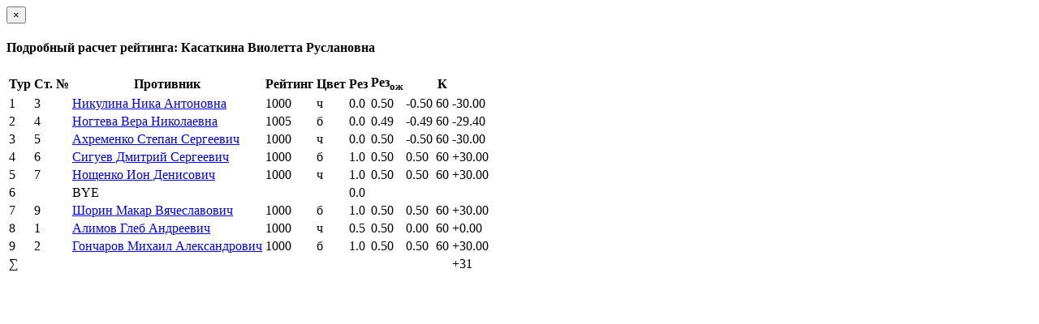

--- FILE ---
content_type: text/html; charset=utf-8
request_url: https://ratings.ruchess.ru/tournaments/141259/players/8
body_size: 1013
content:
<div class="modal-header">
  <button type="button" class="close" data-dismiss="modal" aria-label="Закрыть"><span aria-hidden="true">&times;</span></button>
  <h4 class="modal-title" id="player_modal_label">Подробный расчет рейтинга: Касаткина Виолетта Руслановна</h4>
</div>

  <table class="table">
    <tr>
      <th>Тур</th>
      <th>Ст. №</th>
      <th>Противник</th>
      <th>Рейтинг</th>
      <th>Цвет</th>
      <th>Рез</th>
      <th>Рез<sub>ож</sub></th>
      <th></th>
      <th>К</th>
      <th></th>
    </tr>
    <tr>
        <td>1</td>
        <td>3</td>
        <td><a href="/people/542392">Никулина Ника Антоновна</a></td>
        <td>1000</td>
        <td>ч</td>
        <td>0.0</td>
          <td>0.50</td>
          <td>-0.50</td>
          <td>60</td>
          <td><span class="rating-delta rating-delta-dec">-30.00</span></td>
    </tr>
    <tr>
        <td>2</td>
        <td>4</td>
        <td><a href="/people/542393">Ногтева Вера Николаевна</a></td>
        <td>1005</td>
        <td>б</td>
        <td>0.0</td>
          <td>0.49</td>
          <td>-0.49</td>
          <td>60</td>
          <td><span class="rating-delta rating-delta-dec">-29.40</span></td>
    </tr>
    <tr>
        <td>3</td>
        <td>5</td>
        <td><a href="/people/542394">Ахременко Степан Сергеевич</a></td>
        <td>1000</td>
        <td>ч</td>
        <td>0.0</td>
          <td>0.50</td>
          <td>-0.50</td>
          <td>60</td>
          <td><span class="rating-delta rating-delta-dec">-30.00</span></td>
    </tr>
    <tr>
        <td>4</td>
        <td>6</td>
        <td><a href="/people/491045">Сигуев Дмитрий Сергеевич</a></td>
        <td>1000</td>
        <td>б</td>
        <td>1.0</td>
          <td>0.50</td>
          <td>0.50</td>
          <td>60</td>
          <td><span class="rating-delta rating-delta-inc">+30.00</span></td>
    </tr>
    <tr>
        <td>5</td>
        <td>7</td>
        <td><a href="/people/513497">Нощенко Ион Денисович</a></td>
        <td>1000</td>
        <td>ч</td>
        <td>1.0</td>
          <td>0.50</td>
          <td>0.50</td>
          <td>60</td>
          <td><span class="rating-delta rating-delta-inc">+30.00</span></td>
    </tr>
    <tr>
        <td>6</td>
        <td></td>
        <td colspan="3">BYE</td>
        <td>0.0</td>
        <td colspan="4"></td>
    </tr>
    <tr>
        <td>7</td>
        <td>9</td>
        <td><a href="/people/542395">Шорин Макар Вячеславович</a></td>
        <td>1000</td>
        <td>б</td>
        <td>1.0</td>
          <td>0.50</td>
          <td>0.50</td>
          <td>60</td>
          <td><span class="rating-delta rating-delta-inc">+30.00</span></td>
    </tr>
    <tr>
        <td>8</td>
        <td>1</td>
        <td><a href="/people/542390">Алимов Глеб Андреевич</a></td>
        <td>1000</td>
        <td>ч</td>
        <td>0.5</td>
          <td>0.50</td>
          <td>0.00</td>
          <td>60</td>
          <td><span class="rating-delta rating-delta-dec">+0.00</span></td>
    </tr>
    <tr>
        <td>9</td>
        <td>2</td>
        <td><a href="/people/542391">Гончаров Михаил Александрович</a></td>
        <td>1000</td>
        <td>б</td>
        <td>1.0</td>
          <td>0.50</td>
          <td>0.50</td>
          <td>60</td>
          <td><span class="rating-delta rating-delta-inc">+30.00</span></td>
    </tr>
      <td colspan="9" class="text-right">∑</td>
        <td><span class="rating-delta rating-delta-inc">+31</span></td>
    </tr>
  </table>

